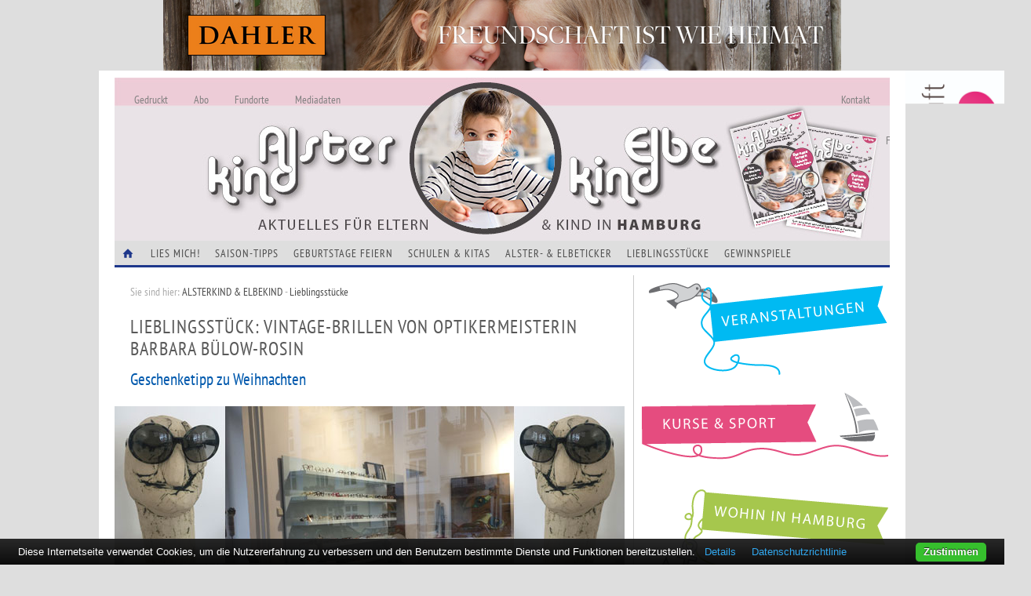

--- FILE ---
content_type: text/html; charset=UTF-8
request_url: https://alsterkind.com/widgets/alsterticker/
body_size: 577
content:

<section class="list adresses">
    <h3><span class="icon-star"></span>Alster- &amp; Elbeticker<span class="icon-star"></span></h3>
	    <article>
    	<img src="/i/widgets/alsterticker/10-jahre-gila-school.1.jpg" alt="">    
    	<h4>10 Jahre Gila School</h4>
    	<p>Gila Seidel, Schauspielerin und  Musicaldarstellerin,   spielte  viele  Jahre...</p>
    	<a href="/alsterticker/10-jahre-gila-school/" class="more">Weiterlesen</a>
	</article>
	    <article>
    	<img src="/i/widgets/alsterticker/grippe-oder-corona.1.jpg" alt="">    
    	<h4>Grippe oder Corona</h4>
    	<p>Wenn Sie sich unsicher sind, ob Sie oder ihr Kind nur eine Erkältung,...</p>
    	<a href="/alsterticker/grippe-oder-corona/" class="more">Weiterlesen</a>
	</article>
	    <article>
    	<img src="/i/widgets/alsterticker/das-ganz-besondere-geschenk-ein-klavier.1.jpg" alt="">    
    	<h4>Das ganz besondere Geschenk: ein Klavier</h4>
    	<p>Es ist schon etwas ganz Besonderes, wenn man genau das richtige Piano für...</p>
    	<a href="/alsterticker/das-ganz-besondere-geschenk-ein-klavier/" class="more">Weiterlesen</a>
	</article>
	    <article>
    	<img src="/i/widgets/alsterticker/beruehrende-ausstellung-bei-krabax.1.jpg" alt="">    
    	<h4>Berührende Ausstellung bei Krabax</h4>
    	<p>Die Welt stand still – doch bei „Krabax“ hat sich was bewegt: Nach dem...</p>
    	<a href="/alsterticker/beruehrende-ausstellung-bei-krabax/" class="more">Weiterlesen</a>
	</article>
	</section>

--- FILE ---
content_type: text/html; charset=UTF-8
request_url: https://alsterkind.com/widgets/kurse/
body_size: 368
content:

<section class="list adresses">
    <h3><span class="icon-star"></span>Kurs-Highlights<span class="icon-star"></span></h3>
	    <article>
    	<img src="/i/widgets/kurse/2697-samuraikids.1.jpg" alt="">    
    	<h4> Samuraikids</h4>
    	<p>Mit dem 4 teiligen Ausbildungskonzept erlernen die Kids schnell und...</p>
    	<a href="/kurse/detail/2697-samuraikids/" class="more">Weiterlesen</a>
	</article>
	    <article>
    	<img src="/i/widgets/kurse/kurs_2732-cardio-kickboxing.1.gif" alt="">    
    	<h4>Cardio Kickboxing</h4>
    	<p>Vormittags, nachmittags und abends! Insgesamt 12 Kurse wöchentlich........</p>
    	<a href="/kurse/detail/kurs_2732-cardio-kickboxing/" class="more">Weiterlesen</a>
	</article>
	</section>


--- FILE ---
content_type: text/css
request_url: https://alsterkind.com/assets/css/screen.css
body_size: 6460
content:
@charset "UTF-8";
/**
 * Farben:
 *   Blau:    #2f77bd
 *   Lila:    #8f387d
 *   Dunkelblau: #1E378B;
 */
html, body, div, span, applet, object, iframe,
h1, h2, h3, h4, h5, h6, p, blockquote, pre,
a, abbr, acronym, address, big, cite, code,
del, dfn, em, img, ins, kbd, q, s, samp,
small, strike, strong, sub, sup, tt, var,
b, u, i, center,
dl, dt, dd, ol, ul, li,
fieldset, form, label, legend,
table, caption, tbody, tfoot, thead, tr, th, td,
article, aside, canvas, details, embed,
figure, figcaption, footer, header, hgroup,
menu, nav, output, ruby, section, summary,
time, mark, audio, video {
  margin: 0;
  padding: 0;
  border: 0;
  font: inherit;
  font-size: 100%;
  vertical-align: baseline; }

html {
  line-height: 1; }

ol, ul {
  list-style: none; }

table {
  border-collapse: collapse;
  border-spacing: 0; }

caption, th, td {
  text-align: left;
  font-weight: normal;
  vertical-align: middle; }

q, blockquote {
  quotes: none; }
  q:before, q:after, blockquote:before, blockquote:after {
    content: "";
    content: none; }

a img {
  border: none; }

article, aside, details, figcaption, figure, footer, header, hgroup, menu, nav, section, summary {
  display: block; }

@font-face {
  font-family: "icomoon";
  src: url("../fonts/icomoon.eot");
  src: url("../fonts/icomoon.eot?#iefix") format("embedded-opentype"), url("../fonts/icomoon.woff") format("woff"), url("../fonts/icomoon.ttf") format("truetype"), url("../fonts/icomoon.svg#icomoon") format("svg");
  font-weight: normal;
  font-style: normal; }

/* pt-sans-narrow-regular - latin */
@font-face {
  font-family: 'PT Sans Narrow';
  font-style: normal;
  font-weight: 400;
  src: url('../fonts/pt-sans-narrow-v17-latin-regular.eot'); /* IE9 Compat Modes */
  src: local(''),
       url('../fonts/pt-sans-narrow-v17-latin-regular.eot?#iefix') format('embedded-opentype'), /* IE6-IE8 */
       url('../fonts/pt-sans-narrow-v17-latin-regular.woff2') format('woff2'), /* Super Modern Browsers */
       url('../fonts/pt-sans-narrow-v17-latin-regular.woff') format('woff'), /* Modern Browsers */
       url('../fonts/pt-sans-narrow-v17-latin-regular.ttf') format('truetype'), /* Safari, Android, iOS */
       url('../fonts/pt-sans-narrow-v17-latin-regular.svg#PTSansNarrow') format('svg'); /* Legacy iOS */
}

/* Use the following CSS code if you want to use data attributes for inserting your icons */
[data-icon]:before {
  font-family: "icomoon";
  content: attr(data-icon);
  speak: none;
  font-weight: normal;
  font-variant: normal;
  text-transform: none;
  line-height: 1;
  -webkit-font-smoothing: antialiased;
  -moz-osx-font-smoothing: grayscale; }

/* Use the following CSS code if you want to have a class per icon */
/*
Instead of a list of all class selectors,
you can use the generic selector below, but it"s slower:
[class*="icon-"] {
*/
.icon-heart, .icon-heart-2, .icon-star, .icon-star-2, .icon-location, .icon-location-2, .icon-compass, .icon-smiley, .icon-smiley-2, .icon-flag, .icon-airplane {
  font-family: "icomoon";
  speak: none;
  font-style: normal;
  font-weight: normal;
  font-variant: normal;
  text-transform: none;
  line-height: 1;
  -webkit-font-smoothing: antialiased; }

.icon-heart:before {
  content: "\e000"; }

.icon-heart-2:before {
  content: "\e001"; }

.icon-star:before {
  content: "\e002"; }

.icon-star-2:before {
  content: "\e003"; }

.icon-location:before {
  content: "\e004"; }

.icon-location-2:before {
  content: "\e005"; }

.icon-compass:before {
  content: "\e006"; }

.icon-smiley:before {
  content: "\e007"; }

.icon-smiley-2:before {
  content: "\e008"; }

.icon-flag:before {
  content: "\e009"; }

.icon-airplane:before {
  content: "\e00a"; }

* html {
  font-size: 87.5%; }

html {
  font-size: 14px;
  line-height: 1.5em; }

* {
  -webkit-box-sizing: border-box;
  -moz-box-sizing: border-box;
  box-sizing: border-box; }

html {
  font-family: "myriad-pro", "PT Sans Narrow", "Helvetica Neue", Helvetica, Arial, sans-serif;
  overflow-x: hidden;
  height: 100%;
  color: gray; }

a:hover, a:active {
  outline: none; }
a:link, a:visited {
  color: #4d4d4d;
  text-decoration: none; }

.amp {
  font-family: "myriad-pro", "PT Sans Narrow", "Helvetica Neue", Helvetica, Arial, sans-serif;
  font-style: italic; }

body h1 {
  font-size: 1.5em;
  line-height: 1.5em;
  font-family: "myriad-pro", "PT Sans Narrow", "Helvetica Neue", Helvetica, Arial, sans-serif;
  text-transform: uppercase;
  color: #595959;
  font-weight: 100;
  line-height: 1.2; }
body h2 {
  font-size: 1.5em;
  line-height: 1.5em;
  font-family: "myriad-pro", "PT Sans Narrow", "Helvetica Neue", Helvetica, Arial, sans-serif;
  text-transform: uppercase;
  color: #595959;
  font-weight: 100;
  line-height: 1.2; }
body h3 {
  font-family: "myriad-pro", "PT Sans Narrow", "Helvetica Neue", Helvetica, Arial, sans-serif;
  font-weight: 500;
  color: #1E378B; }
body h3, body h4, body strong {
  font-weight: 400;
  color: #1E378B; }
body em {
  font-style: italic; }
body p, body ul, body ol, body pre {
  font-size: 1em;
  line-height: 1.5em;
  line-height: 1.5;
  font-family: "myriad-pro", "PT Sans Narrow", "Helvetica Neue", Helvetica, Arial, sans-serif;
  font-weight: 100;
  padding-bottom: 22px; }

@font-face {
  font-family: 'akicons';
  src: url("/assets/fonts/akicons.eot");
  src: url("/assets/fonts/akicons.eot?#iefix") format("embedded-opentype"), url("/assets/fonts/akicons.woff") format("woff"), url("/assets/fonts/akicons.ttf") format("truetype"), url("/assets/fonts/akicons.svg#ak_icons") format("svg");
  font-weight: normal;
  font-style: normal; }

.icon-house {
  font-family: 'akicons';
  speak: none;
  font-style: normal;
  font-weight: normal;
  font-variant: normal;
  text-transform: none;
  line-height: 1;
  /* Better Font Rendering =========== */
  -webkit-font-smoothing: antialiased;
  -moz-osx-font-smoothing: grayscale; }

.icon-house:before {
  content: "\e601"; }

.search, .akform {
  max-width: 1028px;
  padding-left: 20px;
  padding-right: 20px;
  margin-left: auto;
  margin-right: auto;
  margin: 20px 10px 30px 0;
  padding: 10px 0 10px 30px;
  border-top: 1px solid #ccc;
  border-bottom: 1px solid #ccc; }
  .search:after, .akform:after {
    content: "";
    display: table;
    clear: both; }
  .search .akform-section, .akform .akform-section {
    width: 100%;
    float: left;
    margin-right: 2.02429%;
    padding: 20px 0 0 0; }
    .search .akform-section p, .akform .akform-section p {
      font-weight: 400;
      padding: 0;
      border-bottom: 1px solid #cccccc;
      color: #cccccc; }
  .search .akform-row-single, .akform .akform-row-single {
    clear: both; }
  .search .search-row, .search .akform-row3, .akform .search-row, .akform .akform-row3 {
    width: 31.98381%;
    float: left;
    margin-right: 2.02429%; }
    .search .search-row .search-row-last, .search .search-row .akform-row3-last, .search .akform-row3 .search-row-last, .search .akform-row3 .akform-row3-last, .akform .search-row .search-row-last, .akform .search-row .akform-row3-last, .akform .akform-row3 .search-row-last, .akform .akform-row3 .akform-row3-last {
      width: 31.98381%;
      float: right;
      margin-right: 0; }
    .search .search-row input, .search .akform-row3 input, .akform .search-row input, .akform .akform-row3 input {
      width: 100%; }
  .search .enter-row, .akform .enter-row {
    width: 48.98785%;
    float: left;
    margin-right: 2.02429%; }
    .search .enter-row .enter-row-last, .akform .enter-row .enter-row-last {
      width: 48.98785%;
      float: right;
      margin-right: 0; }
    .search .enter-row input, .akform .enter-row input {
      width: 100%; }
  .search .enter-row-full, .akform .enter-row-full {
    width: 100%;
    float: left;
    margin-right: 2.02429%; }
  .search .enter-row-med, .akform .enter-row-med {
    width: 74.49393%;
    float: left;
    margin-right: 2.02429%; }
  .search .enter-row-small, .akform .enter-row-small {
    width: 23.48178%;
    float: left;
    margin-right: 2.02429%; }
  .search .searchField, .search .akformField, .akform .searchField, .akform .akformField {
    position: relative;
    width: 180px;
    margin-bottom: 20px;
    display: inline-block;
    vertical-align: top;
    zoom: 1;
    *display: inline; }
  .search label, .akform label {
    display: block;
    text-transform: uppercase;
    padding: 4px 0;
    font-size: 12.25px; }
  .search select, .akform select {
    margin-top: 5px;
    position: relative;
    z-index: 1;
    margin-left: -5px;
    width: 180px !important;
    height: 19px !important;
    cursor: pointer; }
  .search span.select, .akform span.select {
    display: block;
    white-space: nowrap;
    position: absolute;
    top: 30px;
    width: 180px;
    overflow-x: hidden;
    padding: 4px 4px 3px 0px;
    -webkit-border-radius: 2px;
    -moz-border-radius: 2px;
    border-radius: 2px;
    border: #cccccc 1px solid;
    background-color: #fff;
    background-image: url("../i/drop.jpg");
    background-repeat: no-repeat;
    background-position: right top;
    line-height: 19px;
    text-indent: 6px;
    text-align: left;
    background-repeat: no-repeat;
    background-position: right;
    cursor: pointer;
    z-index: 1; }
  .search .error span.select, .akform .error span.select {
    border-color: red; }
  .search input.text, .akform input.text {
    -webkit-border-radius: 2px;
    -moz-border-radius: 2px;
    border-radius: 2px;
    background-color: #fff;
    border: #cccccc 1px solid;
    color: #505050;
    font-size: 14px;
    line-height: 18px;
    padding: 4px 4px 4px 4px; }
  .search textarea, .akform textarea {
    -webkit-border-radius: 2px;
    -moz-border-radius: 2px;
    border-radius: 2px;
    border: #ccc 1px solid;
    background-color: #fff;
    padding: 2px;
    min-width: 430px;
    max-width: 430px;
    color: #595959; }
  .search .error input, .akform .error input {
    border-color: red; }
  .search input[type="submit"], .akform input[type="submit"] {
    margin-top: 29px;
    height: 28px;
    color: #fff;
    -webkit-border-radius: 2px;
    -moz-border-radius: 2px;
    border-radius: 2px;
    background-color: #1E378B;
    border: #1E378B 1px solid;
    cursor: pointer;
    text-transform: uppercase; }
    .search input[type="submit"].clear, .akform input[type="submit"].clear {
      clear: both; }

img {
  -ms-interpolation-mode: bicubic;
  max-width: 100%; }

* * {
  -webkit-box-sizing: border-box;
  -moz-box-sizing: border-box;
  box-sizing: border-box; }

html, body {
  position: relative;
  width: 100%;
  overflow-x: hidden;
  background: #dedede; }

body {
  overflow: hidden; }

#page {
  position: relative;
  width: 1028px;
  margin: 0 auto;
  background: #fff;
  max-width: 1028px;
  padding-left: 20px;
  padding-right: 20px;
  margin-left: auto;
  margin-right: auto;
  padding-top: 9px; }
  #page:after {
    content: "";
    display: table;
    clear: both; }

div.clear {
  clear: both; }

.betalink {
  text-indent: 100%;
  white-space: nowrap;
  overflow: hidden;
  width: 60px;
  height: 60px;
  position: absolute;
  top: 50px;
  left: 300px; }

.article .articleMain p.imgcredit {
  clear: both;
  font-size: 11px;
  line-height: 1;
  color: #a6a6a6; }
.article .articleMain div.addimgdiv, .article .articleMain .aidiv {
  float: left; }
  .article .articleMain div.addimgdiv img, .article .articleMain div.addimgdiv p, .article .articleMain .aidiv img, .article .articleMain .aidiv p {
    padding: 0; }
  .article .articleMain div.addimgdiv.imgleft, .article .articleMain .aidiv.imgleft {
    float: left;
    padding: 10px 20px 0px 0; }
  .article .articleMain div.addimgdiv.imgright, .article .articleMain .aidiv.imgright {
    float: right;
    padding: 10px 0 0px 20px; }
    .article .articleMain div.addimgdiv.imgright > p.imgcredit, .article .articleMain .aidiv.imgright > p.imgcredit {
      text-align: right; }
  .article .articleMain div.addimgdiv p.imgsubtitle, .article .articleMain .aidiv p.imgsubtitle {
    font-size: 14px;
    font-weight: normal; }

.favimg {
  text-indent: 100%;
  white-space: nowrap;
  overflow: hidden;
  width: 145px;
  height: 145px; }

section.slider {
  position: relative; }

div.breadcrump, .article .articleMain .breadcrump {
  display: inline-block;
  font-weight: 100;
  font-size: 14px;
  color: #ababab;
  margin: 0 0 20px 0px; }
  div.breadcrump > p, div.breadcrump > a, .article .articleMain .breadcrump > p, .article .articleMain .breadcrump > a {
    font-size: 14px; }
  div.breadcrump > p, .article .articleMain .breadcrump > p {
    margin: 0;
    padding: 0; }
  div.breadcrump a:hover, .article .articleMain .breadcrump a:hover {
    text-decoration: underline; }

a.goback {
  float: right; }

.infoheader {
  position: absolute;
  font-size: 1px;
  opacity: 0; }

.comment {
  padding: 10px 40px; }
  .comment .name {
    padding: 0; }
    .comment .name span {
      font-weight: 400; }
  .comment .content {
    color: #595959;
    padding: 6px; }

.listheader {
  padding-left: 20px; }
  .listheader h2 {
    padding-bottom: 20px; }

#superbanner {
  width: 1028px;
  text-align: center;
  height: 90px;
  margin: 0 auto; }

#skyscraper {
  position: absolute;
  top: 0;
  right: 0;
  width: 160px;
  height: auto;
  margin-right: -160px;
}

.wallpaper_mode #superbanner {
  text-align: right;
}

.wallpaper_mode #skyscraper {
  top: -90px;
}

a.ext_ad_link {
  display: block; }

#page-header {
  width: 100%;
  float: left;
  margin-right: 2.02429%;
  background: url(../i/headernew.jpg) top left no-repeat white;
  height: 208px;
  position: relative; }
  #page-header hgroup {
    text-indent: 100%;
    white-space: nowrap;
    overflow: hidden;
    position: absolute;
    width: 260px;
    height: 145px;
    top: 45px;
    left: 20px; }
  #page-header .secondary {
    position: absolute;
    top: 9px;
    left: 0;
    width: 988px; }
    #page-header .secondary ul {
      padding-left: 20px;
      height: 30px; }
      #page-header .secondary ul li {
        display: inline-block;
        padding-right: 20px;
        padding: 9px 20px 5px 0; }
        #page-header .secondary ul li a {
          padding: 2px 5px;
          color: gray;
          font-size: 14px;
          font-weight: 100; }
          #page-header .secondary ul li a:hover, #page-header .secondary ul li a.active {
            color: #666666;
            background: #e6e6e6; }
        #page-header .secondary ul li.fbmain {
          padding-left: 30px;
          padding-right: 40px;
          background: url(../i/fb.png) right center no-repeat; }
          #page-header .secondary ul li.fbmain a {
            color: #1c628b;
            font-weight: 400; }
        #page-header .secondary ul li.contactmain {
          float: right; }
        #page-header .secondary ul li.heftbild-link {
          display: block;
          position: absolute;
          width: 140px;
          height: 150px;
          right: -20px;
          top: 50px; }
          #page-header .secondary ul li.heftbild-link a {
            display: block;
            text-indent: 100%;
            white-space: nowrap;
            overflow: hidden;
            width: 100%;
            height: 100%; }
            #page-header .secondary ul li.heftbild-link a:hover {
              background: none; }

nav {
  clear: both;
  width: 100%;
  background: #dedede;
  padding: 6px 0 4px 0;
  border-bottom: 3px solid #1E378B;
  position: relative; }
  nav ul {
    padding-left: 0px;
    padding-bottom: 0px; }
    nav ul li {
      display: inline-block; }
      nav ul li a {
        -webkit-transition: 0.3s all ease;
        -moz-transition: 0.3s all ease;
        -o-transition: 0.3s all ease;
        transition: 0.3s all ease;
        padding: 7px 8px;
        color: gray;
        font-weight: 400;
        text-transform: uppercase;
        letter-spacing: 1px; }
        nav ul li a:hover, nav ul li a.active {
          background: #1E378B;
          color: #fff; }
      nav ul li.menuh {
        position: absolute;
        top: -400px; }
    nav ul > li.sub ul {
      display: none; }
    nav ul > li.sub:hover ul {
      display: block;
      width: 240px;
      background: #fff;
      border: 3px solid #1E378B;
      position: absolute;
      z-index: 120;
      top: 31px;
      left: 0; }
      nav ul > li.sub:hover ul li {
        display: list-item; }
        nav ul > li.sub:hover ul li a {
          display: block; }
    nav ul > li.home > a {
      padding-left: 10px;
      padding-right: 10px;
      color: #1E378B; }
      nav ul > li.home > a:hover {
        color: white; }

#page-main {
  overflow: auto;
  padding-top: 10px;
  margin-top: 10px;
  background: url(../i/mainbg.png) repeat-y white; }
  #page-main #content-column {
    width: 65.9919%;
    float: left;
    margin-right: 2.02429%;
    font-size: 16px; }
  #page-main #side-column {
    width: 31.98381%;
    float: right;
    margin-right: 0; }

.c1o2 {
  width: 48.46626%;
  float: left;
  margin-right: 3.06748%; }

.c2o2 {
  width: 48.46626%;
  float: right;
  margin-right: 0; }

#content-column section, #side-column section {
  border-bottom: 1px solid #ccc;
  margin-bottom: 12px; }

a.more {
  text-transform: uppercase;
  font-size: 12px;
  letter-spacing: 1px;
  font-weight: 500; }

h1 {
  font-weight: 100;
  font-size: 28px;
  text-transform: uppercase;
  letter-spacing: 1px;
  line-height: 1.1; }

div.sectionHeader {
  height: 45px; }
  div.sectionHeader h2 {
    display: inline-block;
    background: url(../i/h2bg.png) center right no-repeat;
    line-height: 28px;
    color: #fff;
    font-size: 16.8px;
    letter-spacing: 2px;
    padding: 9px 60px 9px 20px;
    vertical-align: middle; }
  div.sectionHeader span {
    font-size: 16.8px;
    padding: 5px 0px 8px 20px;
    line-height: 1; }

.slider h1 {
  font-weight: 100;
  font-size: 28px; }
.slider h1, .slider p {
  padding: 8px 10px 2px; }
.slider p > a {
  float: right;
  text-transform: uppercase; }

.topics {
  overflow: auto;
  padding-bottom: 12px; }
  .topics article {
    padding-top: 12px; }
    .topics article h1, .topics article p {
      padding: 10px 10px 0 20px; }
    .topics article a {
      padding-left: 20px; }
  .topics.tvert img {
    width: 325px;
    float: left;
    padding-right: 20px; }
  .topics.tvert article {
    clear: both;
    padding-bottom: 8px; }
    .topics.tvert article h1 {
      padding-top: 0; }
    .topics.tvert article a {
      padding: none; }

.favourites {
  padding: 12px 0;
  margin-bottom: 12px;
  background: #ededed;
  overflow: hidden; }
  .favourites ul {
    padding: 12px 0 0 20px;
    padding-left: 20px; }
    .favourites ul li {
      float: left;
      display: block;
      width: 155px;
      padding-right: 10px; }
      .favourites ul li a {
        display: block;
        width: 155px; }
      .favourites ul li h3 {
        color: #595959;
        font-size: 12px;
        text-transform: uppercase;
        text-align: center;
        padding: 0 10px 0 0; }

#side-column section {
  border-bottom: 1px solid #ccc;
  margin-bottom: 12px; }

#mainlinks {
  padding-bottom: 10px;
  border-bottom: 1px solid #ccc; }
  #mainlinks a {
    display: block;
    text-indent: 100%;
    white-space: nowrap;
    overflow: hidden;
    background-repeat: no-repeat;
    background-image: url(../i/mMenu.png); }
  #mainlinks a.mEvents {
    height: 131px; }
    #mainlinks a.mEvents:hover {
      background-position: 0px -423px; }
  #mainlinks a.mClasses {
    height: 124px;
    background-position: 0px -131px; }
    #mainlinks a.mClasses:hover {
      background-position: 0px -554px; }
  #mainlinks a.mAdresses {
    height: 164px;
    background-position: 0px -259px; }
    #mainlinks a.mAdresses:hover {
      background-position: 0px -682px; }

#side-column .fb-section {
  margin-bottom: 10px;
  padding-bottom: 10px;
  border-bottom: 1px solid #ccc;
}
#side-column .fb-section .clearfix {
  clear: both;
}
#side-column .fb-section > a {
  float: left;
  display: block;
}
#side-column .fb-section > a > img {
  width: 50px;
  margin-top: -1px;
}
#side-column .fb-section > .fb-like {
  float: right;
}

.advertisement {
  padding: 0px 0 10px 10px;
  margin-bottom: 10px;
  border-bottom: 1px solid #ccc; }
  .advertisement p {
    font-weight: 100;
    font-size: 7px;
    line-height: 1;
    letter-spacing: 1px;
    color: #aaa;
    text-transform: uppercase;
    padding-bottom: 2px; }

.lottery article {
  padding-bottom: 10px; }
.lottery a.getcat {
  display: block;
  margin-bottom: 20px; }

.search .enter-row.specialFormField input {
  width: auto;
}

.specialFormField {
  margin: 10px 0;
}

.specialFormField label {
  display: inline;
}

.list {
  overflow: auto; }
  .list h1 {
    font-size: 21px;
    line-height: 1.2;
    padding-bottom: 20px; }
  .list > h1 > span {
    padding: 0 10px; }
  .list img {
    float: left;
    padding-right: 20px; }
  .list article {
    clear: both;
    overflow: hidden; }
    .list article h1 {
      font-size: 16.8px;
      line-height: 1.2;
      padding-bottom: 10px; }

#side-column section {
  border-bottom: 1px solid #ccc;
  margin-bottom: 12px; }

#mainlinks {
  padding-bottom: 10px;
  margin-bottom: 10px;
  border-bottom: 1px solid #ccc; }
  #mainlinks nav {
    background: #fff;
    padding: 0;
    border: none; }
  #mainlinks a {
    display: block;
    text-indent: 100%;
    white-space: nowrap;
    overflow: hidden;
    background-repeat: no-repeat;
    background-image: url(../i/mMenu.png); }
  #mainlinks a.mEvents {
    height: 131px; }
    #mainlinks a.mEvents:hover {
      background-position: 0px -423px; }
  #mainlinks a.mClasses {
    height: 124px;
    background-position: 0px -131px; }
    #mainlinks a.mClasses:hover {
      background-position: 0px -554px; }
  #mainlinks a.mAdresses {
    height: 164px;
    background-position: 0px -259px; }
    #mainlinks a.mAdresses:hover {
      background-position: 0px -682px; }

.advertisement {
  padding: 0px 0 10px 10px;
  margin-bottom: 10px;
  border-bottom: 1px solid #ccc; }
  .advertisement h5 {
    font-weight: 100;
    font-size: 10.5px;
    line-height: 1;
    letter-spacing: 1px;
    color: #aaa;
    text-transform: uppercase;
    padding-bottom: 2px; }

#lotterybox section {
  height: 290px;
  position: relative; }
  #lotterybox section > a.lotteryoverlay {
    position: absolute;
    display: block;
    width: 314px;
    height: 280px;
    background: url(../i/lottery.png) center center no-repeat;
    z-index: 100; }
  #lotterybox section a.more {
    padding-left: 30px;
    padding-top: 10px; }
  #lotterybox section h1 {
    padding-top: 20px;
    padding-left: 30px; }
  #lotterybox section img {
    padding-left: 10px;
    width: 160px;
    float: none;
    display: block; }
  #lotterybox section .lotterytext {
    position: absolute;
    top: 75px;
    left: 165px;
    width: 120px;
    height: 80px;
    z-index: 50; }

#side-column .list {
  overflow: auto; }
  #side-column .list h3 {
    font-size: 19.25px;
    line-height: 1.2;
    padding-bottom: 20px;
    font-weight: 100;
    text-transform: uppercase;
    color: #595959; }
  #side-column .list > h3 > span {
    padding: 0 10px 0 10px; }
  #side-column .list h4 {
    text-transform: uppercase;
    font-size: 14px;
    font-weight: 600; }
  #side-column .list p {
    font-size: 12.25px;
    padding: 0; }
  #side-column .list img {
    height: 120px; }
  #side-column .list img {
    float: left;
    padding-right: 20px; }
  #side-column .list article {
    clear: both;
    overflow: hidden;
    padding-bottom: 20px; }
    #side-column .list article h1 {
      font-size: 16.8px;
      line-height: 1.2;
      padding-bottom: 10px; }

#page-footer {
  margin-top: 24px;
  clear: both;
  margin-bottom: 20px;
  background: url(../i/footerbg.jpg) center bottom no-repeat;
  overflow: hidden; }
  #page-footer .footersection_first {
    width: 48.98785%;
    float: left;
    margin-right: 2.02429%;
    padding-right: 20px; }
  #page-footer .footersection {
    width: 31.98381%;
    float: left;
    margin-right: 2.02429%;
    padding-left: 20px;
    padding-bottom: 20px; }
    #page-footer .footersection.last {
      width: 31.98381%;
      float: right;
      margin-right: 0; }
    #page-footer .footersection h3 {
      text-transform: uppercase;
      color: #1E378B; }
    #page-footer .footersection a:hover {
      background: #cccccc;
      color: #1E378B; }

#footernav {
  clear: both;
  width: 100%;
  padding: 6px 0 4px 0;
  margin-bottom: 12px;
  border-bottom: 1px solid #a6a6a6;
  position: relative; }
  #footernav ul {
    padding-left: 0px;
    padding-bottom: 0px; }
    #footernav ul li {
      display: inline-block; }
      #footernav ul li a {
        -webkit-transition: 0.3s all ease;
        -moz-transition: 0.3s all ease;
        -o-transition: 0.3s all ease;
        transition: 0.3s all ease;
        padding: 7px 15px;
        color: gray;
        font-weight: 400;
        text-transform: uppercase;
        letter-spacing: 1px; }
        #footernav ul li a:hover, #footernav ul li a.active {
          background: #1E378B;
          color: #fff; }
      #footernav ul li.menuh {
        position: absolute;
        top: -400px; }
    #footernav ul > li.sub ul {
      display: none; }
    #footernav ul > li.sub:hover ul {
      display: block;
      width: 240px;
      background: #fff;
      border: 3px solid #1E378B;
      position: absolute;
      z-index: 100;
      top: 31px;
      left: 0; }
      #footernav ul > li.sub:hover ul li {
        display: list-item; }
        #footernav ul > li.sub:hover ul li a {
          display: block; }
    #footernav ul > li.home a {
      text-indent: 100%;
      white-space: nowrap;
      overflow: hidden; }

.articlelist .listheader {
  padding-left: 20px; }
.articlelist h2 {
  padding-bottom: 20px; }

.article {
  padding-left: 20px; }
  .article .articleMain hgroup h2 {
    padding-bottom: 0px; }
  .article .articleMain h2 {
    letter-spacing: 1px;
    padding-bottom: 0px; }
  .article .articleMain h3 {
    font-size: 21px;
    font-weight: 400;
    line-height: 1.4;
    padding: 10px 40px 20px 0;
    color: #0059ad; }
  .article .articleMain div.mainImg, .article .articleMain div.slider {
    position: relative;
    width: 651px;
    padding-bottom: 20px;
    margin-left: -20px; }
    .article .articleMain div.mainImg img, .article .articleMain div.slider img {
      float: none;
      padding: 0; }
  .article .articleMain div.slider {
    padding-bottom: 10px; }
  .article .articleMain img {
    padding: 0 0 20px 0; }
  .article .articleMain .intro p {
    line-height: 1.5;
    font-size: 19.25px; }
  .article .articleMain p, .article .articleMain ul {
    font-size: 16px;
    padding-right: 20px; }
    .article .articleMain p strong, .article .articleMain ul strong {
      font-weight: 600;
      color: gray; }

.articles {
  overflow: auto;
  padding-bottom: 12px; }
  .articles article {
    padding-top: 12px;
    margin-bottom: 20px;
    overflow: auto; }
    .articles article h1, .articles article p {
      padding: 10px 10px 0 20px; }
    .articles article h1 {
      font-size: 24px; }
  .articles.tvert img {
    width: 325px;
    float: left;
    padding-right: 20px; }
  .articles.tvert div.cteaser {
    padding-left: 305px; }
  .articles.tvert article {
    clear: both;
    padding-bottom: 8px; }
    .articles.tvert article h1 {
      padding-top: 0; }
    .articles.tvert article a {
      padding: none; }

.listings h1 {
  font-size: 21px;
  padding-left: 10px; }
.listings .box {
  overflow: auto;
  background: #f2f2f2;
  max-width: 1028px;
  padding-left: 20px;
  padding-right: 20px;
  margin-left: auto;
  margin-right: auto; }
  .listings .box:after {
    content: "";
    display: table;
    clear: both; }
.listings .featured {
  clear: both; }
  .listings .featured h1 {
    font-size: 14px;
    line-height: 1.2;
    padding: 10px 0; }
  .listings .featured article {
    width: 23.48178%;
    float: left;
    margin-right: 2.02429%;
    overflow: hidden;
    padding-bottom: 20px; }
    .listings .featured article.last {
      width: 23.48178%;
      float: right;
      margin-right: 0; }
    .listings .featured article h1 {
      font-size: 14px;
      line-height: 1.2;
      padding-bottom: 8px; }
    .listings .featured article p {
      line-height: 1.2;
      font-weight: 100; }
.listings .adressList ul li {
  clear: both;
  padding: 10px 20px;
  margin-bottom: 10px; }
  .listings .adressList ul li.featuredAdress {
    overflow: auto;
    background: #fafafa;
    padding: 20px 20px; }
    .listings .adressList ul li.featuredAdress img {
      width: 140px; }
  .listings .adressList ul li h4 {
    font-size: 14px;
    font-weight: 600; }
  .listings .adressList ul li p.description {
    font-weight: 100; }
  .listings .adressList ul li p a.more {
    display: inline-block;
    padding-left: 25px;
    font-weight: 400;
    font-size: 14px;
    text-transform: none; }
.listings .listDetail {
  overflow: hidden; }
  .listings .listDetail > h1 {
    padding: 0 0 20px 20px; }
  .listings .listDetail h2, .listings .listDetail h3 {
    text-transform: uppercase;
    padding-bottom: 14px; }
  .listings .listDetail .description {
    padding: 0 40px 20px 20px; }
  .listings .listDetail .location {
    margin-top: 20px;
    padding: 0 20px 20px 20px;
    overflow: hidden; }
  .listings .listDetail .details {
    overflow: hidden;
    padding: 0 20px 20px 20px; }
    .listings .listDetail .details h4 {
      font-weight: 100; }
    .listings .listDetail .details p {
      padding: 5px 20px 20px; }
      .listings .listDetail .details p a {
        color: #1E378B; }
    .listings .listDetail .details .half {
      width: 48.98785%;
      float: left;
      margin-right: 2.02429%; }
    .listings .listDetail .details .righthalf {
      width: 48.98785%;
      float: right;
      margin-right: 0; }
  .listings .listDetail .map {
    width: 40.48583%;
    float: left;
    margin-right: 2.02429%;
    padding: 4px;
    border: 1px solid #ccc; }
    .listings .listDetail .map #map_canvas {
      height: 250px; }
.listings #listview.events h3, .listings #listview.events h4 {
  font-weight: 100;
  font-size: 16.8px;
  padding-bottom: 12px;
  margin-bottom: 12px; }
.listings #listview.events h3 {
  border-bottom: 1px solid #e6e6e6; }
.listings #listview.events h4 {
  color: #a6a6a6; }
.listings #listview.events article {
  padding: 0 0 20px 20px; }
  .listings #listview.events article .time {
    line-height: 16px;
    float: left; }
  .listings #listview.events article .content {
    padding-left: 120px; }
    .listings #listview.events article .content > div {
      padding-left: 165px; }
  .listings #listview.events article h1 {
    padding: 0;
    font-size: 14px;
    font-weight: 600; }
  .listings #listview.events article p {
    padding-bottom: 0;
    font-weight: 300; }
  .listings #listview.events article p > a {
    color: #0059ad; }
  .listings #listview.events article.promoted {
    background: #f2f2f2;
    padding: 10px 0 10px 20px;
    margin-bottom: 20px; }
    .listings #listview.events article.promoted p {
      padding: 0; }
.listings #listview .pagination {
  text-align: center;
  padding-top: 12px; }
  .listings #listview .pagination ul li {
    display: inline-block; }
    .listings #listview .pagination ul li a {
      display: block;
      width: 22px;
      line-height: 1;
      padding: 3px 0;
      margin-right: 4px;
      background: #e6e6e6;
      text-align: center; }
      .listings #listview .pagination ul li a.currentpage {
        background: #1E378B;
        color: white;
        cursor: default; }
      .listings #listview .pagination ul li a.next, .listings #listview .pagination ul li a.last, .listings #listview .pagination ul li a.prev, .listings #listview .pagination ul li a.first {
        font-weight: 100;
        font-size: 20px;
        line-height: 16px;
        padding: 0px 0 4px 0; }

.mags .magslist {
  clear: both;
  overflow: auto;
  padding-bottom: 12px; }
  .mags .magslist h2 {
    font-weight: 100;
    font-size: 21px;
    padding: 12px 0;
    color: #a6a6a6; }
.mags .mag {
  width: 23.48178%;
  float: left;
  margin-right: 2.02429%; }
  .mags .mag.last {
    width: 23.48178%;
    float: right;
    margin-right: 0; }

.productslist .products {
  overflow: auto;
  padding-bottom: 12px; }
  .productslist .products article {
    margin-bottom: 20px; }
    .productslist .products article h1, .productslist .products article p {
      padding: 10px 10px 0 20px; }
    .productslist .products article h1 {
      font-size: 24px; }
  .productslist .products.tvert img {
    width: 325px;
    float: left;
    padding-right: 20px; }
  .productslist .products.tvert div.cteaser {
    padding-left: 305px; }
  .productslist .products.tvert article {
    clear: both;
    padding-bottom: 8px; }
    .productslist .products.tvert article h1 {
      padding-top: 0; }
    .productslist .products.tvert article a {
      padding: none; }

.address {
  padding-top: 20px;
  clear: both;
  overflow: auto; }
  .address h3 {
    font-weight: 100;
    font-size: 17.5px;
    margin-bottom: 12px; }
  .address #addressdetails {
    width: 300px;
    float: left; }
    .address #addressdetails dl dt {
      font-weight: 100;
      float: left; }
    .address #addressdetails dl dd {
      padding: 0px 20px 10px 60px; }
      .address #addressdetails dl dd a {
        color: #1E378B; }
  .address #adressmap {
    border: 1px solid #cccccc;
    padding: 4px;
    float: right;
    width: 320px;
    height: 250px;
    margin-bottom: 10px;
    margin-right: 10px; }
    .address #adressmap * {
      -webkit-box-sizing: border-box;
      -moz-box-sizing: border-box;
      box-sizing: border-box; }
    .address #adressmap #map_canvas {
      height: 100%;
      background: #ccc; }

.alstertickerlist article {
  min-height: 360px;
  padding-bottom: 24px; }
  .alstertickerlist article h1, .alstertickerlist article p {
    padding-left: 20px; }
  .alstertickerlist article img {
    width: 300px;
    padding-left: 15px; }

.article.alstertickerdetail h2 {
  padding-bottom: 20px; }
.article.alstertickerdetail a.more {
  text-transform: none;
  font-size: 16px; }

.alsterkind-fundorte td {
  vertical-align: top;
}

.topics .sectionHeader h2{
background:url(../i/flagpink.png) center right no-repeat !important;
}

.favourites .sectionHeader h2{
background:url(../i/flaggrey.png) center right no-repeat !important;
}

.articles .sectionHeader h2{
background:url(../i/flagpink.png) center right no-repeat !important;
}
